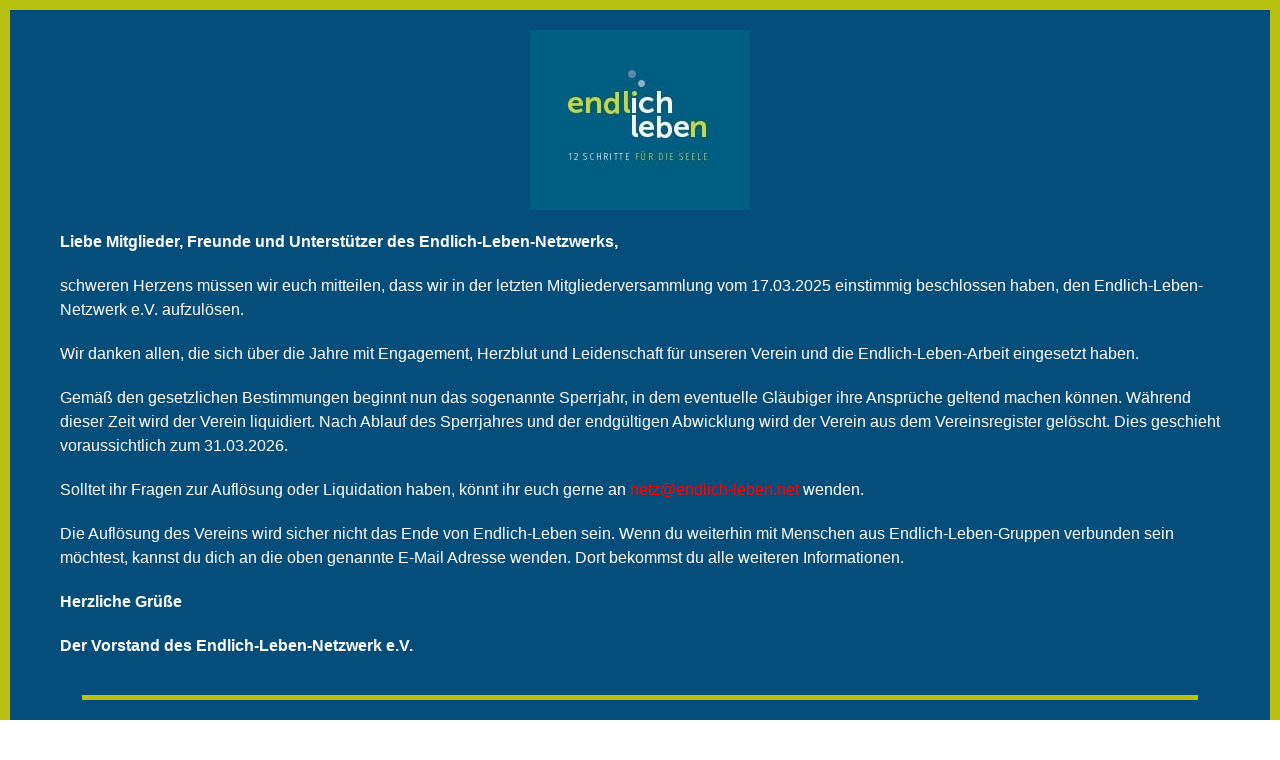

--- FILE ---
content_type: text/html; charset=UTF-8
request_url: https://www.endlich-leben.de/?r3d=wie-wirkt-das-gruppenprogramm-auf-seelische-gesundheit
body_size: 3910
content:
<!DOCTYPE html>
<html class="sp-html 
			sp-seedprod sp-h-full" lang="de">
<head>
							

		


<!-- Open Graph -->
<meta property="og:url" content="https://www.endlich-leben.de/?r3d=wie-wirkt-das-gruppenprogramm-auf-seelische-gesundheit" />
<meta property="og:type" content="website" />
						
<!-- Twitter Card -->
<meta name="twitter:card" content="summary" />
						
			<meta charset="UTF-8">
<meta name="viewport" content="width=device-width, initial-scale=1.0">
<!-- Default CSS -->
<link rel='stylesheet' id='seedprod-css-css'  href='https://www.endlich-leben.de/wp-content/plugins/coming-soon/public/css/tailwind.min.css?ver=6.18.14' type='text/css' media='all' /> <link rel='stylesheet' id='seedprod-fontawesome-css'  href='https://www.endlich-leben.de/wp-content/plugins/coming-soon/public/fontawesome/css/all.min.css?ver=6.18.14' type='text/css' media='all' /> 
	
	
	
	
	

	
	

	
<!-- Global Styles -->
<style>
	#sp-page{color:#272727} #sp-page .sp-header-tag-h1,#sp-page .sp-header-tag-h2,#sp-page .sp-header-tag-h3,#sp-page .sp-header-tag-h4,#sp-page .sp-header-tag-h5,#sp-page .sp-header-tag-h6{color:#000000}#sp-page h1,#sp-page h2,#sp-page h3,#sp-page h4,#sp-page h5,#sp-page h6{color:#000000; font-family:'Helvetica Neue', Arial, sans-serif;font-weight:400;font-style:normal} #sp-page a{color:#FF0000} #sp-page a:hover{color:#cc0000}#sp-page .btn{background-color:#000000}body{background-color:#FFFFFF !important; background-image:;}
	
	
	@media only screen and (max-width: 480px) {
					 #sp-di53mg {text-align:center !important;} .sp-text-wrapper-k53a5r,   #sp-k53a5r,   #k53a5r {text-align:left !important;} #sp-kbb3ac .sp-divider-text-block .sp-divider-text,   #sp-kbb3ac {justify-content:center !important;padding:10px 0px 10px 0px  !important;} .sp-text-wrapper-h4czxn,   #sp-h4czxn,   #h4czxn {text-align:left !important;}		
			}

	@media only screen and (min-width: 481px) and (max-width: 1024px) {
					 #sp-di53mg {text-align:center !important;} .sp-text-wrapper-k53a5r,   #sp-k53a5r,   #k53a5r {text-align:left !important;} #sp-kbb3ac .sp-divider-text-block .sp-divider-text,   #sp-kbb3ac {justify-content:center !important;padding:10px 0px 10px 0px  !important;} .sp-text-wrapper-h4czxn,   #sp-h4czxn,   #h4czxn {text-align:left !important;}		
			}

	@media only screen and (min-width: 1024px) {
			}

	

	</style>

<!-- JS -->
<script>
</script>
	
	
	
		<script src="https://www.endlich-leben.de/wp-content/plugins/coming-soon/public/js/sp-scripts.min.js" defer></script> 		
	
	
	
	


	<script src="https://www.endlich-leben.de/wp-includes/js/jquery/jquery.min.js"></script>
	<script data-rlskip="1" id="rl-sdk-js-0">!function(e,r,a,t){var n="searchParams",l="append",i="getTime",o="Date",d=e.rlPageData||{},f=d.rlCached;r.cookie="rlCached="+(f?"1":"0")+"; path=/;";let c=new e[o];function h(r){if(!r)return;let a=new e[o](r);return a&&a.getFullYear()>1970&&a<c}let u=h(d.exp),p=h(d.rlModified);(!f||u||p)&&!a&&setTimeout(function r(){let a=new e[o](p?d.rlModified:t);if(u){let f=new e[o](d.exp);f>a&&(a=f)}var h=new URL(location.href);h[n][l]("rl-warmup","1"),h[n][l]("rl-rand",c[i]()),h[n][l]("rl-only-after",a[i]()),fetch(h)},1e3)}(this,document,"","2026-01-27T16:41:37+00:00");</script></head>
<body class="spBgcover sp-h-full sp-antialiased sp-bg-slideshow">
	
			<div id="sp-page" class="spBgcover sp-content-1" style="background-color: rgb(255, 255, 255); font-family: 'Helvetica Neue', Arial, sans-serif; font-weight: 400;"><section id="sp-ks8a8s"      class="sp-el-section " style="background-color: rgb(184, 193, 16); width: 100%; max-width: 100%; padding: 10px;"><div id="sp-vw3kvy"      class="sp-el-row sp-w-full  sp-m-auto sm:sp-flex sp-justify-between" style="padding: 0px; background-color: rgb(5, 78, 124); width: 100%; max-width: 100%;"><div id="sp-alzrms"      class="sp-el-col  sp-w-full" style="width: calc(100% + 0px);"><figure id="sp-di53mg"   class="sp-image-wrapper sp-el-block" style="margin: 0px; text-align: center;"><div><span><img src="https://www.endlich-leben.de/wp-content/uploads/2021/08/Logo-Maske-blau.jpg" alt="" width="220" height="180" data-dynamic-tag="" data-image-src="wpmedia"    srcset=" https://www.endlich-leben.de/wp-content/uploads/2021/08/Logo-Maske-blau-150x150.jpg 150w, https://www.endlich-leben.de/wp-content/uploads/2021/08/Logo-Maske-blau.jpg 220w" class="sp-image-block-di53mg custom-preview-class" style="width: 220px;"></span></div><div id="sp-image-dynamic-tags-js-di53mg"><script>jQuery(function() { image_dynamic_tags('di53mg' );});</script></div></figure><div id="sp-k53a5r"      class="sp-css-target sp-text-wrapper sp-el-block sp-text-block-style sp-text-wrapper-k53a5r" style="color: rgb(255, 255, 255); margin: 0px 30px 17px; text-align: left;"><p data-pm-slice="1 1 []"><strong>Liebe Mitglieder, Freunde und Unterstützer des Endlich-Leben-Netzwerks,&nbsp;</strong></p>
<p>schweren Herzens müssen wir euch mitteilen, dass wir in der letzten Mitgliederversammlung vom 17.03.2025 einstimmig beschlossen haben, den Endlich-Leben-Netzwerk e.V. aufzulösen.</p>
<p>Wir danken allen, die sich über die Jahre mit Engagement, Herzblut und Leidenschaft für unseren Verein und die Endlich-Leben-Arbeit eingesetzt haben.&nbsp;</p>
<p>Gemäß den gesetzlichen Bestimmungen beginnt nun das sogenannte Sperrjahr, in dem eventuelle Gläubiger ihre Ansprüche geltend machen können. Während dieser Zeit wird der Verein liquidiert. Nach Ablauf des Sperrjahres und der endgültigen Abwicklung wird der Verein aus dem Vereinsregister gelöscht. Dies geschieht voraussichtlich zum 31.03.2026. &nbsp;</p>
<p>Solltet ihr Fragen zur Auflösung oder Liquidation haben, könnt ihr euch gerne an&nbsp;<a tabindex="-1" href="mailto:netz@endlich-leben.net">netz@endlich-leben.net</a>&nbsp;wenden.&nbsp;</p>
<p>Die Auflösung des Vereins wird sicher nicht das Ende von Endlich-Leben sein. Wenn du weiterhin mit Menschen aus Endlich-Leben-Gruppen verbunden sein möchtest, kannst du dich an die oben genannte E-Mail Adresse wenden. Dort bekommst du alle weiteren Informationen.&nbsp;</p>
<p><strong>Herzliche Grüße</strong></p>
<p><strong>Der Vorstand des Endlich-Leben-Netzwerk e.V.&nbsp;</strong></p></div><div id="sp-kbb3ac"      class="sp-divider-wrapper sp-flex sp-el-block sp-divider-block-kbb3ac" style="margin: 0px; justify-content: center; padding: 10px 0px;"><style type="text/css">
    #sp-kbb3ac .sp-divider-separator::after , #sp-kbb3ac .sp-divider-separator::before  {content:""}
    #sp-kbb3ac .sp-divider .sp-divider-separator::after , #sp-kbb3ac .sp-divider .sp-divider-separator::before {display:block;border-top:5px solid #B8C110}
    #sp-kbb3ac .sp-divider .sp-divider-text-block .sp-divider-text 
    {color:#B8C110}
    #sp-kbb3ac .sp-divider .sp-divider-text-block.sp-divider-icon-block 
    {color:#B8C110}
  </style><div class="sp-divider sp-flex" style="width: 90%; border-top-width: 5px; border-top-style: solid; border-top-color: rgb(184, 193, 16);"></div></div><div id="h4czxn"      class="sp-css-target sp-text-wrapper sp-el-block sp-text-block-style sp-text-wrapper-h4czxn mce-content-body html4-captions"   style="margin: 0px; text-align: left; position: relative;"><p style="font-weight: 400;" data-mce-style="font-weight: 400;"><strong>Impressum</strong></p><p style="font-weight: 400;" data-mce-style="font-weight: 400;"><strong>Endlich-Leben-Netzwerk e.V. </strong></p><p style="font-weight: 400;" data-mce-style="font-weight: 400;"><strong>Vorsitzende:r des Vereins</strong></p><p style="font-weight: 400;" data-mce-style="font-weight: 400;">Martin Koop: Artillerieweg 8, 26129 Oldenburg, Deutschland</p><p style="font-weight: 400;" data-mce-style="font-weight: 400;"><strong>Geschäftsstelle des Netzwerks</strong>:&nbsp;</p><p style="font-weight: 400;" data-mce-style="font-weight: 400;">Hohensonne 11</p><p style="font-weight: 400;" data-mce-style="font-weight: 400;">32699 Extertal</p><p style="font-weight: 400;" data-mce-style="font-weight: 400;">E-mail: netz@endlich-leben.net</p><p style="font-weight: 400;" data-mce-style="font-weight: 400;">------------------</p><p style="font-weight: 400;" data-mce-style="font-weight: 400;">Vorstand:</p><p style="font-weight: 400;" data-mce-style="font-weight: 400;"><strong>Stellvertretende:r Vorsitzende:r</strong></p><p style="font-weight: 400;" data-mce-style="font-weight: 400;">Volker Halfmann: Heilbronn, Deutschland</p><p style="font-weight: 400;" data-mce-style="font-weight: 400;"><strong>Verantwortliche:r für die Öffentlichkeitsarbeit</strong>:</p><p style="font-weight: 400;" data-mce-style="font-weight: 400;">Corinna Zenker: Kulmbach, Deutschland</p><p style="font-weight: 400;" data-mce-style="font-weight: 400;"><strong>Kassenführer:in</strong></p><p style="font-weight: 400;" data-mce-style="font-weight: 400;">Gudrun Balden: Extertal, Deutschland</p><p style="font-weight: 400;" data-mce-style="font-weight: 400;"><strong>Beisitzer:in</strong>:</p><p style="font-weight: 400;" data-mce-style="font-weight: 400;">Daniel Küng: Bantigerstraße 30, 3052 Zollikofen, Schweiz</p><p style="font-weight: 400;" data-mce-style="font-weight: 400;"><br></p><p style="font-weight: 400;" data-mce-style="font-weight: 400;"><strong>Kontoverbindung</strong></p><p style="font-weight: 400;" data-mce-style="font-weight: 400;"><strong>endlich-leben.net e.V.:&nbsp;</strong></p><p style="font-weight: 400;" data-mce-style="font-weight: 400;"><strong>BANK: Holvi Deutschland</strong></p><p style="font-weight: 400;" data-mce-style="font-weight: 400;"><strong>IBAN: DE76 1001 7997 8941 8928 06</strong></p><p style="font-weight: 400;" data-mce-style="font-weight: 400;"><strong>BIC: HOLVDEB1</strong></p><p style="font-weight: 400;" data-mce-style="font-weight: 400;"><strong>Administrator</strong></p><p style="font-weight: 400;" data-mce-style="font-weight: 400;"><strong>Corinna Zenker,</strong>&nbsp;</p><p style="font-weight: 400;" data-mce-style="font-weight: 400;">Email: info@endlich-leben.net</p><p style="font-weight: 400;" data-mce-style="font-weight: 400;"><strong>Inhaltlich&nbsp;</strong>verantwortlich gemäß §6 MDStV: Corinna Zenker.</p><p style="font-weight: 400;" data-mce-style="font-weight: 400;">Das Endlich-Leben-Netzwerk ist Mitglied der AMG-Deutschland</p><p style="font-weight: 400;" data-mce-style="font-weight: 400;">© 1994-2022 endlich-leben.net e.V.</p><p style="font-weight: 400;" data-mce-style="font-weight: 400;">Amtsgericht Lemgo Vereinsregister 716</p><p style="font-weight: 400;" data-mce-style="font-weight: 400;">Wort-Bild-Marke Endlich-Leben®</p><p style="font-weight: 400;" data-mce-style="font-weight: 400;"><strong>Technischer Betreiber</strong></p><p style="font-weight: 400;" data-mce-style="font-weight: 400;">Die Internetseite wird von der Firma dagoda betrieben:</p><p style="font-weight: 400;" data-mce-style="font-weight: 400;">https://www.dogado.de</p><p style="font-weight: 400;" data-mce-style="font-weight: 400;"><strong>Anschrift</strong>:</p><p style="font-weight: 400;" data-mce-style="font-weight: 400;">dogado GmbH</p><p style="font-weight: 400;" data-mce-style="font-weight: 400;">Saarlandstr. 25</p><p style="font-weight: 400;" data-mce-style="font-weight: 400;">D-44139 Dortmund</p><p style="font-weight: 400;" data-mce-style="font-weight: 400;">Germany</p><p style="font-weight: 400;" data-mce-style="font-weight: 400;">Telefon: +49 (0) 231 / 28 66 20 0</p><p style="font-weight: 400;" data-mce-style="font-weight: 400;">Handelsregister: HRB 19737, Amtsgericht Dortmund</p><p style="font-weight: 400;" data-mce-style="font-weight: 400;">Ust-IdNr: DE249338561</p><p style="font-weight: 400;" data-mce-style="font-weight: 400;"><strong>Support</strong>:</p><p style="font-weight: 400;" data-mce-style="font-weight: 400;">info@dogado.de</p><p style="font-weight: 400;" data-mce-style="font-weight: 400;"><strong>Rechtliches</strong></p><p style="font-weight: 400;" data-mce-style="font-weight: 400;">Diese Webseite behandelt Ihre Daten verantwortungsbewusst und entsprechend den Bestimmungen des Datenschutzgesetzes der Europäischen Union.</p><p style="font-weight: 400;" data-mce-style="font-weight: 400;">Soweit die Möglichkeit zur Eingabe persönlicher oder geschäftlicher Daten (E-Mailadressen, Namen, Anschriften) besteht, so erfolgt die Preisgabe dieser Daten seitens der Nutzerin oder des Nutzers auf ausdrücklich freiwilliger Basis. Ihre Daten werden vertraulich behandelt und nicht an Dritte weitergegeben oder kommerziell verwendet.&nbsp;&nbsp;</p><p style="font-weight: 400;" data-mce-style="font-weight: 400;">Das Endlich-Leben-Netzwerk wird personenbezogene Daten an auskunftberechtigte Institutionen (Behörden) übermitteln, wenn die es durch Rechtsvorschriften oder per Gerichtsbeschluss dazu verpflichtet ist. Ihre Mailadresse wird nur für den Zweck dieses Kontaktes verwendet.</p></div></div></div></section></div>


<div class="tv">
	<div class="screen mute" id="tv"></div>
</div>

	
<script>
	var sp_is_mobile = false;	
</script>

		</body>

</html>

	

--- FILE ---
content_type: text/html; charset=UTF-8
request_url: https://www.endlich-leben.de/?r3d=wie-wirkt-das-gruppenprogramm-auf-seelische-gesundheit&rl-warmup=1&rl-rand=1769532098210&rl-only-after=1769532097000
body_size: 3500
content:
<!DOCTYPE html>
<html class="sp-html 
			sp-seedprod sp-h-full" lang="de">
<head>
							

		


<!-- Open Graph -->
<meta property="og:url" content="https://www.endlich-leben.de/?r3d=wie-wirkt-das-gruppenprogramm-auf-seelische-gesundheit" />
<meta property="og:type" content="website" />
						
<!-- Twitter Card -->
<meta name="twitter:card" content="summary" />
						
			<meta charset="UTF-8">
<meta name="viewport" content="width=device-width, initial-scale=1.0">
<!-- Default CSS -->
<link rel='stylesheet' id='seedprod-css-css'  href='https://www.endlich-leben.de/wp-content/plugins/coming-soon/public/css/tailwind.min.css?ver=6.18.14' type='text/css' media='all' /> <link rel='stylesheet' id='seedprod-fontawesome-css'  href='https://www.endlich-leben.de/wp-content/plugins/coming-soon/public/fontawesome/css/all.min.css?ver=6.18.14' type='text/css' media='all' /> 
	
	
	
	
	

	
	

	
<!-- Global Styles -->
<style>
	#sp-page{color:#272727} #sp-page .sp-header-tag-h1,#sp-page .sp-header-tag-h2,#sp-page .sp-header-tag-h3,#sp-page .sp-header-tag-h4,#sp-page .sp-header-tag-h5,#sp-page .sp-header-tag-h6{color:#000000}#sp-page h1,#sp-page h2,#sp-page h3,#sp-page h4,#sp-page h5,#sp-page h6{color:#000000; font-family:'Helvetica Neue', Arial, sans-serif;font-weight:400;font-style:normal} #sp-page a{color:#FF0000} #sp-page a:hover{color:#cc0000}#sp-page .btn{background-color:#000000}body{background-color:#FFFFFF !important; background-image:;}
	
	
	@media only screen and (max-width: 480px) {
					 #sp-di53mg {text-align:center !important;} .sp-text-wrapper-k53a5r,   #sp-k53a5r,   #k53a5r {text-align:left !important;} #sp-kbb3ac .sp-divider-text-block .sp-divider-text,   #sp-kbb3ac {justify-content:center !important;padding:10px 0px 10px 0px  !important;} .sp-text-wrapper-h4czxn,   #sp-h4czxn,   #h4czxn {text-align:left !important;}		
			}

	@media only screen and (min-width: 481px) and (max-width: 1024px) {
					 #sp-di53mg {text-align:center !important;} .sp-text-wrapper-k53a5r,   #sp-k53a5r,   #k53a5r {text-align:left !important;} #sp-kbb3ac .sp-divider-text-block .sp-divider-text,   #sp-kbb3ac {justify-content:center !important;padding:10px 0px 10px 0px  !important;} .sp-text-wrapper-h4czxn,   #sp-h4czxn,   #h4czxn {text-align:left !important;}		
			}

	@media only screen and (min-width: 1024px) {
			}

	

	</style>

<!-- JS -->
<script>
</script>
	
	
	
		<script src="https://www.endlich-leben.de/wp-content/plugins/coming-soon/public/js/sp-scripts.min.js" defer></script> 		
	
	
	
	


	<script src="https://www.endlich-leben.de/wp-includes/js/jquery/jquery.min.js"></script>
	</head>
<body class="spBgcover sp-h-full sp-antialiased sp-bg-slideshow">
	
			<div id="sp-page" class="spBgcover sp-content-1" style="background-color: rgb(255, 255, 255); font-family: 'Helvetica Neue', Arial, sans-serif; font-weight: 400;"><section id="sp-ks8a8s"      class="sp-el-section " style="background-color: rgb(184, 193, 16); width: 100%; max-width: 100%; padding: 10px;"><div id="sp-vw3kvy"      class="sp-el-row sp-w-full  sp-m-auto sm:sp-flex sp-justify-between" style="padding: 0px; background-color: rgb(5, 78, 124); width: 100%; max-width: 100%;"><div id="sp-alzrms"      class="sp-el-col  sp-w-full" style="width: calc(100% + 0px);"><figure id="sp-di53mg"   class="sp-image-wrapper sp-el-block" style="margin: 0px; text-align: center;"><div><span><img src="https://www.endlich-leben.de/wp-content/uploads/2021/08/Logo-Maske-blau.jpg" alt="" width="220" height="180" data-dynamic-tag="" data-image-src="wpmedia"    srcset=" https://www.endlich-leben.de/wp-content/uploads/2021/08/Logo-Maske-blau-150x150.jpg 150w, https://www.endlich-leben.de/wp-content/uploads/2021/08/Logo-Maske-blau.jpg 220w" class="sp-image-block-di53mg custom-preview-class" style="width: 220px;"></span></div><div id="sp-image-dynamic-tags-js-di53mg"><script>jQuery(function() { image_dynamic_tags('di53mg' );});</script></div></figure><div id="sp-k53a5r"      class="sp-css-target sp-text-wrapper sp-el-block sp-text-block-style sp-text-wrapper-k53a5r" style="color: rgb(255, 255, 255); margin: 0px 30px 17px; text-align: left;"><p data-pm-slice="1 1 []"><strong>Liebe Mitglieder, Freunde und Unterstützer des Endlich-Leben-Netzwerks,&nbsp;</strong></p>
<p>schweren Herzens müssen wir euch mitteilen, dass wir in der letzten Mitgliederversammlung vom 17.03.2025 einstimmig beschlossen haben, den Endlich-Leben-Netzwerk e.V. aufzulösen.</p>
<p>Wir danken allen, die sich über die Jahre mit Engagement, Herzblut und Leidenschaft für unseren Verein und die Endlich-Leben-Arbeit eingesetzt haben.&nbsp;</p>
<p>Gemäß den gesetzlichen Bestimmungen beginnt nun das sogenannte Sperrjahr, in dem eventuelle Gläubiger ihre Ansprüche geltend machen können. Während dieser Zeit wird der Verein liquidiert. Nach Ablauf des Sperrjahres und der endgültigen Abwicklung wird der Verein aus dem Vereinsregister gelöscht. Dies geschieht voraussichtlich zum 31.03.2026. &nbsp;</p>
<p>Solltet ihr Fragen zur Auflösung oder Liquidation haben, könnt ihr euch gerne an&nbsp;<a tabindex="-1" href="mailto:netz@endlich-leben.net">netz@endlich-leben.net</a>&nbsp;wenden.&nbsp;</p>
<p>Die Auflösung des Vereins wird sicher nicht das Ende von Endlich-Leben sein. Wenn du weiterhin mit Menschen aus Endlich-Leben-Gruppen verbunden sein möchtest, kannst du dich an die oben genannte E-Mail Adresse wenden. Dort bekommst du alle weiteren Informationen.&nbsp;</p>
<p><strong>Herzliche Grüße</strong></p>
<p><strong>Der Vorstand des Endlich-Leben-Netzwerk e.V.&nbsp;</strong></p></div><div id="sp-kbb3ac"      class="sp-divider-wrapper sp-flex sp-el-block sp-divider-block-kbb3ac" style="margin: 0px; justify-content: center; padding: 10px 0px;"><style type="text/css">
    #sp-kbb3ac .sp-divider-separator::after , #sp-kbb3ac .sp-divider-separator::before  {content:""}
    #sp-kbb3ac .sp-divider .sp-divider-separator::after , #sp-kbb3ac .sp-divider .sp-divider-separator::before {display:block;border-top:5px solid #B8C110}
    #sp-kbb3ac .sp-divider .sp-divider-text-block .sp-divider-text 
    {color:#B8C110}
    #sp-kbb3ac .sp-divider .sp-divider-text-block.sp-divider-icon-block 
    {color:#B8C110}
  </style><div class="sp-divider sp-flex" style="width: 90%; border-top-width: 5px; border-top-style: solid; border-top-color: rgb(184, 193, 16);"></div></div><div id="h4czxn"      class="sp-css-target sp-text-wrapper sp-el-block sp-text-block-style sp-text-wrapper-h4czxn mce-content-body html4-captions"   style="margin: 0px; text-align: left; position: relative;"><p style="font-weight: 400;" data-mce-style="font-weight: 400;"><strong>Impressum</strong></p><p style="font-weight: 400;" data-mce-style="font-weight: 400;"><strong>Endlich-Leben-Netzwerk e.V. </strong></p><p style="font-weight: 400;" data-mce-style="font-weight: 400;"><strong>Vorsitzende:r des Vereins</strong></p><p style="font-weight: 400;" data-mce-style="font-weight: 400;">Martin Koop: Artillerieweg 8, 26129 Oldenburg, Deutschland</p><p style="font-weight: 400;" data-mce-style="font-weight: 400;"><strong>Geschäftsstelle des Netzwerks</strong>:&nbsp;</p><p style="font-weight: 400;" data-mce-style="font-weight: 400;">Hohensonne 11</p><p style="font-weight: 400;" data-mce-style="font-weight: 400;">32699 Extertal</p><p style="font-weight: 400;" data-mce-style="font-weight: 400;">E-mail: netz@endlich-leben.net</p><p style="font-weight: 400;" data-mce-style="font-weight: 400;">------------------</p><p style="font-weight: 400;" data-mce-style="font-weight: 400;">Vorstand:</p><p style="font-weight: 400;" data-mce-style="font-weight: 400;"><strong>Stellvertretende:r Vorsitzende:r</strong></p><p style="font-weight: 400;" data-mce-style="font-weight: 400;">Volker Halfmann: Heilbronn, Deutschland</p><p style="font-weight: 400;" data-mce-style="font-weight: 400;"><strong>Verantwortliche:r für die Öffentlichkeitsarbeit</strong>:</p><p style="font-weight: 400;" data-mce-style="font-weight: 400;">Corinna Zenker: Kulmbach, Deutschland</p><p style="font-weight: 400;" data-mce-style="font-weight: 400;"><strong>Kassenführer:in</strong></p><p style="font-weight: 400;" data-mce-style="font-weight: 400;">Gudrun Balden: Extertal, Deutschland</p><p style="font-weight: 400;" data-mce-style="font-weight: 400;"><strong>Beisitzer:in</strong>:</p><p style="font-weight: 400;" data-mce-style="font-weight: 400;">Daniel Küng: Bantigerstraße 30, 3052 Zollikofen, Schweiz</p><p style="font-weight: 400;" data-mce-style="font-weight: 400;"><br></p><p style="font-weight: 400;" data-mce-style="font-weight: 400;"><strong>Kontoverbindung</strong></p><p style="font-weight: 400;" data-mce-style="font-weight: 400;"><strong>endlich-leben.net e.V.:&nbsp;</strong></p><p style="font-weight: 400;" data-mce-style="font-weight: 400;"><strong>BANK: Holvi Deutschland</strong></p><p style="font-weight: 400;" data-mce-style="font-weight: 400;"><strong>IBAN: DE76 1001 7997 8941 8928 06</strong></p><p style="font-weight: 400;" data-mce-style="font-weight: 400;"><strong>BIC: HOLVDEB1</strong></p><p style="font-weight: 400;" data-mce-style="font-weight: 400;"><strong>Administrator</strong></p><p style="font-weight: 400;" data-mce-style="font-weight: 400;"><strong>Corinna Zenker,</strong>&nbsp;</p><p style="font-weight: 400;" data-mce-style="font-weight: 400;">Email: info@endlich-leben.net</p><p style="font-weight: 400;" data-mce-style="font-weight: 400;"><strong>Inhaltlich&nbsp;</strong>verantwortlich gemäß §6 MDStV: Corinna Zenker.</p><p style="font-weight: 400;" data-mce-style="font-weight: 400;">Das Endlich-Leben-Netzwerk ist Mitglied der AMG-Deutschland</p><p style="font-weight: 400;" data-mce-style="font-weight: 400;">© 1994-2022 endlich-leben.net e.V.</p><p style="font-weight: 400;" data-mce-style="font-weight: 400;">Amtsgericht Lemgo Vereinsregister 716</p><p style="font-weight: 400;" data-mce-style="font-weight: 400;">Wort-Bild-Marke Endlich-Leben®</p><p style="font-weight: 400;" data-mce-style="font-weight: 400;"><strong>Technischer Betreiber</strong></p><p style="font-weight: 400;" data-mce-style="font-weight: 400;">Die Internetseite wird von der Firma dagoda betrieben:</p><p style="font-weight: 400;" data-mce-style="font-weight: 400;">https://www.dogado.de</p><p style="font-weight: 400;" data-mce-style="font-weight: 400;"><strong>Anschrift</strong>:</p><p style="font-weight: 400;" data-mce-style="font-weight: 400;">dogado GmbH</p><p style="font-weight: 400;" data-mce-style="font-weight: 400;">Saarlandstr. 25</p><p style="font-weight: 400;" data-mce-style="font-weight: 400;">D-44139 Dortmund</p><p style="font-weight: 400;" data-mce-style="font-weight: 400;">Germany</p><p style="font-weight: 400;" data-mce-style="font-weight: 400;">Telefon: +49 (0) 231 / 28 66 20 0</p><p style="font-weight: 400;" data-mce-style="font-weight: 400;">Handelsregister: HRB 19737, Amtsgericht Dortmund</p><p style="font-weight: 400;" data-mce-style="font-weight: 400;">Ust-IdNr: DE249338561</p><p style="font-weight: 400;" data-mce-style="font-weight: 400;"><strong>Support</strong>:</p><p style="font-weight: 400;" data-mce-style="font-weight: 400;">info@dogado.de</p><p style="font-weight: 400;" data-mce-style="font-weight: 400;"><strong>Rechtliches</strong></p><p style="font-weight: 400;" data-mce-style="font-weight: 400;">Diese Webseite behandelt Ihre Daten verantwortungsbewusst und entsprechend den Bestimmungen des Datenschutzgesetzes der Europäischen Union.</p><p style="font-weight: 400;" data-mce-style="font-weight: 400;">Soweit die Möglichkeit zur Eingabe persönlicher oder geschäftlicher Daten (E-Mailadressen, Namen, Anschriften) besteht, so erfolgt die Preisgabe dieser Daten seitens der Nutzerin oder des Nutzers auf ausdrücklich freiwilliger Basis. Ihre Daten werden vertraulich behandelt und nicht an Dritte weitergegeben oder kommerziell verwendet.&nbsp;&nbsp;</p><p style="font-weight: 400;" data-mce-style="font-weight: 400;">Das Endlich-Leben-Netzwerk wird personenbezogene Daten an auskunftberechtigte Institutionen (Behörden) übermitteln, wenn die es durch Rechtsvorschriften oder per Gerichtsbeschluss dazu verpflichtet ist. Ihre Mailadresse wird nur für den Zweck dieses Kontaktes verwendet.</p></div></div></div></section></div>


<div class="tv">
	<div class="screen mute" id="tv"></div>
</div>

	
<script>
	var sp_is_mobile = false;	
</script>

		</body>

</html>

	